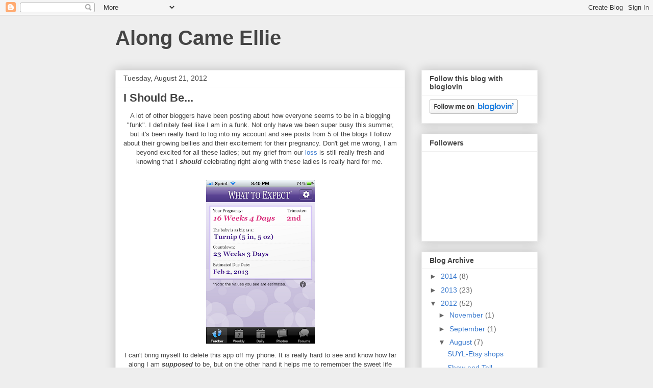

--- FILE ---
content_type: text/html; charset=utf-8
request_url: https://www.google.com/recaptcha/api2/aframe
body_size: 268
content:
<!DOCTYPE HTML><html><head><meta http-equiv="content-type" content="text/html; charset=UTF-8"></head><body><script nonce="LnabHZUI0Wi6S4dB3QXhmA">/** Anti-fraud and anti-abuse applications only. See google.com/recaptcha */ try{var clients={'sodar':'https://pagead2.googlesyndication.com/pagead/sodar?'};window.addEventListener("message",function(a){try{if(a.source===window.parent){var b=JSON.parse(a.data);var c=clients[b['id']];if(c){var d=document.createElement('img');d.src=c+b['params']+'&rc='+(localStorage.getItem("rc::a")?sessionStorage.getItem("rc::b"):"");window.document.body.appendChild(d);sessionStorage.setItem("rc::e",parseInt(sessionStorage.getItem("rc::e")||0)+1);localStorage.setItem("rc::h",'1769022530872');}}}catch(b){}});window.parent.postMessage("_grecaptcha_ready", "*");}catch(b){}</script></body></html>